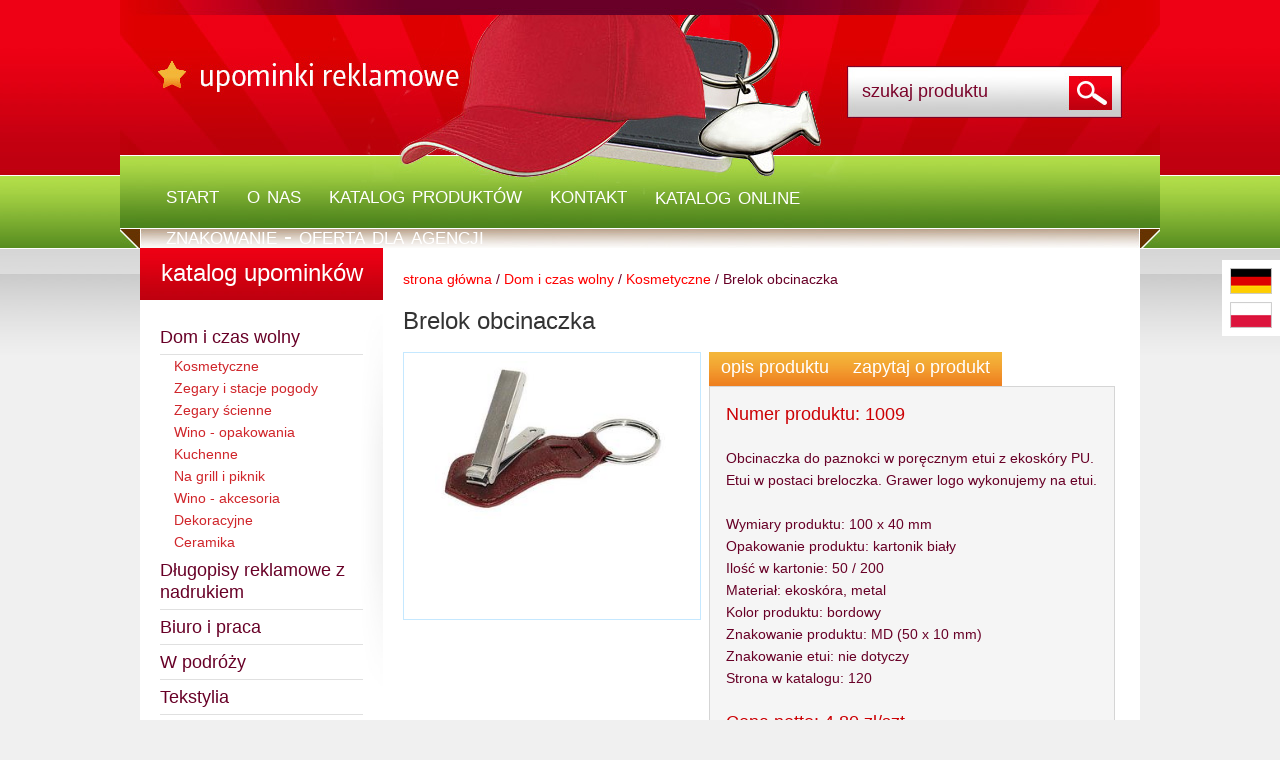

--- FILE ---
content_type: text/html; charset=utf-8
request_url: http://www.upominki.org.pl/pl/brelok_obcinaczka/prod,2
body_size: 5200
content:
<!DOCTYPE html PUBLIC "-//W3C//DTD XHTML 1.0 Transitional//EN" "http://www.w3.org/TR/xhtml1/DTD/xhtml1-transitional.dtd">
<html xmlns="http://www.w3.org/1999/xhtml">
<head>
<meta http-equiv="Content-Type" content="text/html; charset=utf-8" />
<meta name="google-site-verification" content="kD8doQ79eBiC6i3G---n9_Cvr6eDMzmw3Maml3vAtn4" />
<title>Brelok obcinaczka, numer 1009</title>
<meta name="description" content='Obcinaczka do paznokci w poręcznym etui z ekoskóry PU. Etui w postaci breloczka. Grawer logo wykonujemy na etui. Wymiary produktu: 100 x 40 mmOpakowanie produktu: kartonik białyIlość w kartonie:. Numer produktu: 1009' /><meta name="keywords" content='brelok,obcinaczka,upominki reklamowe,podarunek,prezent,upominek reklamowy,zegary,ceramika,teczki,artykuły piśmienne,galanteria skórzana,gadżety reklamowe,kalendarze,smycze z nadrukiem,kubki z nadrukiem,grawer,prezenty,podarki,gifty,długopisy z nadrukiem,breloki,teczki' />
<meta name="robots" content="index,follow,noodp,noydir" />
<base href="http://www.upominki.org.pl/" />
<meta name="Author" content="FAM PRINT" />
<meta name="audience" content="all" />
<meta name="language" content="pl" />
<meta name="distribution" content="GLOBAL" />
<meta name="revisit-after" content="5 days" />
<meta http-equiv="Content-Language" content="pl" />
<link href="fonty.css" rel="stylesheet" type="text/css" />
<link href="upominki.css" rel="stylesheet" type="text/css" />
<script language="javascript" src="jscripts/jquery-1.4.2.min.js" type="text/javascript"></script>
<script language="javascript" src="jscripts/jquery.gallery.js" type="text/javascript"></script>

<script src="jscripts/SpryValidationTextarea.js" type="text/javascript"></script>
<link href="css/SpryValidationTextarea.css" rel="stylesheet" type="text/css" />
<script src="jscripts/SpryValidationTextField.js" type="text/javascript"></script>
<script src="jscripts/SpryValidationConfirm.js" type="text/javascript"></script>
<link href="css/SpryValidationConfirm.css" rel="stylesheet" type="text/css" />
<link href="css/SpryValidationTextField.css" rel="stylesheet" type="text/css" />

<script type="text/javascript" src="jscripts/jquery.simplyscroll-1.0.4.min.js"></script>
<link rel="stylesheet" href="css/jquery.simplyscroll-1.0.4.css" media="all" type="text/css" />
<script language="javascript" src="jscripts/jquery.cycle.all.min.js" type="text/javascript"></script>
<script src="jscripts/slimbox2.js" type="text/javascript"></script>
<link rel="stylesheet" href="jscripts/lightbox/css/slimbox2.css" type="text/css" media="screen" />
<link rel="stylesheet" type="text/css" href="css/cookiecuttr.css" />
<script type="text/javascript" src="jscripts/jquery.cookie.js"></script>
<script type="text/javascript" src="jscripts/jquery.cookiecuttr.js"></script>
<meta name="google-site-verification" content="L4qBTx2gY5zQNZ3C73bqCxyNUsnd6rOYmwGFnz_jC2w" />
</head>
<body>


<script language="JavaScript" type="text/javascript">
$(document).ready(function() {

	//When page loads...
	$(".tab_content2").hide(); //Hide all content
	$("ul.tabs2 li:first").addClass("active").show(); //Activate first tab
	$(".tab_content2:first").show(); //Show first tab content

	//On Click Event
	$("ul.tabs2 li").click(function() {

		$("ul.tabs2 li").removeClass("active"); //Remove any "active" class
		$(this).addClass("active"); //Add "active" class to selected tab
		$(".tab_content2").hide(); //Hide all tab content

		var activeTab = $(this).find("a").attr("href"); //Find the href attribute value to identify the active tab + content
		$(activeTab).fadeIn(); //Fade in the active ID content
		return false;
	});

});
</script>

<div id="up-hatlo">
<div id="stronaContainer">

<div id="headerwrapper"><div id="headerContainer">

<div id="up-s01">

<div id="upha"><a href="http://www.upominki.org.pl/" id="logo" title="upominki"></a><div id="content_top"></div></div>

</div>

<div id="up-s02">
<form enctype="multipart/form-data" action="http://www.upominki.org.pl/searchSwitch.php?lang=pl" method="post">
<div id="up-search">

</div>
<div id="up-search02">

<input name="q" type="text" class="szukajform" onfocus="if (this.value=='szukaj produktu') { this.value=''; }" onblur="if (this.value=='') { this.value='szukaj produktu'; }" value="szukaj produktu" size="15" />

<input type="hidden" value="all" name="searchsubcat" />
</div>
<div id="up-search03"><input name="submit" type="image" id="submit" src="images/up-searchok.jpg" alt="OK" value="szukaj" /></div>
</form>
</div>
</div></div>

<div id="menu01a">
<ul>
<li><h2><a href="http://www.upominki.org.pl/">start</a></h2></li>

<li><h2><a href="http://www.upominki.org.pl/pl/2,2-o_nas/">o nas</a></h2></li>

<li><h2><a href="http://www.upominki.org.pl/pl/dom_i_czas_wolny/kat,1,1,1">katalog produktów</a></h2></li><li><h2><a href="http://www.upominki.org.pl/pl/kontakt/">kontakt</a></h2></li><li><a href="http://bluecollection.pl/www/pl-katalog-online/Katalog-online.htm" target="_blank">katalog online</a></li>
<li><h2><a href="http://www.fam-print.pl/agencje/" target="_blank">znakowanie - oferta dla agencji</a></h2></li>
</ul>
</div>


<div id="strona">

<div id="up-lewa">
<div id="up-menu02nag">katalog upominków</div>
<div id="menu02">


<ul>

<li class="zag01"><h3><a href="http://www.upominki.org.pl/pl/dom_i_czas_wolny/kat,1,1,1" class="zag01">Dom i czas wolny</a></h3></li>
<li class="zag02"><h4><a href="http://www.upominki.org.pl/pl/kosmetyczne/kat,42,2,1" class="zag02">Kosmetyczne</a></h4></li>
<li class="zag02"><h4><a href="http://www.upominki.org.pl/pl/zegary_i_stacje_pogody/kat,45,2,1" class="zag02">Zegary i stacje pogody</a></h4></li>
<li class="zag02"><h4><a href="http://www.upominki.org.pl/pl/zegary_scienne/kat,46,2,1" class="zag02">Zegary ścienne</a></h4></li>
<li class="zag02"><h4><a href="http://www.upominki.org.pl/pl/wino_-_opakowania/kat,47,2,1" class="zag02">Wino - opakowania</a></h4></li>
<li class="zag02"><h4><a href="http://www.upominki.org.pl/pl/kuchenne/kat,48,2,1" class="zag02">Kuchenne</a></h4></li>
<li class="zag02"><h4><a href="http://www.upominki.org.pl/pl/na_grill_i_piknik/kat,49,2,1" class="zag02">Na grill i piknik</a></h4></li>
<li class="zag02"><h4><a href="http://www.upominki.org.pl/pl/wino_-_akcesoria/kat,50,2,1" class="zag02">Wino - akcesoria</a></h4></li>
<li class="zag02"><h4><a href="http://www.upominki.org.pl/pl/dekoracyjne/kat,52,2,1" class="zag02">Dekoracyjne</a></h4></li>
<li class="zag02"><h4><a href="http://www.upominki.org.pl/pl/ceramika/kat,54,2,1" class="zag02">Ceramika</a></h4></li>
<li class="zag01"><h3><a href="http://www.upominki.org.pl/pl/dlugopisy_reklamowe_z_nadrukiem/kat,2,1,1" class="zag01">Długopisy reklamowe z nadrukiem</a></h3></li>
<li class="zag01"><h3><a href="http://www.upominki.org.pl/pl/biuro_i_praca/kat,3,1,1" class="zag01">Biuro i praca</a></h3></li>
<li class="zag01"><h3><a href="http://www.upominki.org.pl/pl/w_podrozy/kat,4,1,1" class="zag01">W podróży</a></h3></li>
<li class="zag01"><h3><a href="http://www.upominki.org.pl/pl/tekstylia/kat,5,1,1" class="zag01">Tekstylia</a></h3></li>
<li class="zag01"><h3><a href="http://www.upominki.org.pl/pl/narzedzia_i_latarki/kat,6,1,1" class="zag01">Narzędzia i latarki</a></h3></li>
<li class="zag01"><h3><a href="http://www.upominki.org.pl/pl/sport_i_zabawa/kat,7,1,1" class="zag01">Sport i zabawa</a></h3></li>
<li class="zag01"><h3><a href="http://www.upominki.org.pl/pl/kolekcja_premium/kat,8,1,1" class="zag01">Kolekcja Premium</a></h3></li>
<li class="zag01"><h3><a href="http://www.upominki.org.pl/pl/pamieci_usb/kat,10,1,1" class="zag01">Pamięci USB</a></h3></li>

</ul>

</div>

</div>




<div id="up-prawa">
<div id="up-tresc">

 	<a href="./">strona główna</a> / 
 	    	<a href="pl/dom_i_czas_wolny/kat,1,1,1">Dom i czas wolny</a> / 
 	    	<a href="pl/kosmetyczne/kat,42,2,1">Kosmetyczne</a> / 
 	 	
 	Brelok obcinaczka

<h2>Brelok obcinaczka</h2>


<table border="0" cellpadding="0" cellspacing="0">
<tr>

<td valign="top" style="padding-right: 8px; padding-bottom: 8px;">		<div id="gallery-wrapper">
		<div id="gallery-image" style="height: 250px; width: 280px;">
					<a href="userdata/upload/1009.jpg" rel="lightbox[Brelok obcinaczka]" title="Brelok obcinaczka" class="fotolink"><img src="userdata/upload/gl_1009.jpg" title="Brelok obcinaczka" alt="Brelok obcinaczka" border="0" width="234" /></a></div>
				
		<div class="gallery-more">
				</div>
		
				
									
		</div>
		</td>

<td valign="top" width="380">



<div id="up-opisprodukt02">
<ul class="tabs2">
    <li><a href="#tab3">opis produktu</a></li>
    <li><a href="#tab4">zapytaj o produkt</a></li>
</ul>

<div class="tab_container2">
<div id="tab3" class="tab_content2">
<div class="numerprod">Numer produktu: 1009</div><br />

Obcinaczka do paznokci w poręcznym etui z ekoskóry PU. Etui w postaci breloczka. Grawer logo wykonujemy na etui. <br /><br />Wymiary produktu: 100 x 40 mm<br />Opakowanie produktu: kartonik biały<br />Ilość w kartonie: 50 / 200<br />Materiał: ekoskóra, metal<br />Kolor produktu: bordowy<br />Znakowanie produktu: MD (50 x 10 mm)<br />Znakowanie etui: nie dotyczy<br />Strona w katalogu: 120<br /><br />

<div class="numerprod">Cena netto: 4.80 zł/szt.</div>

</div>

<div id="tab4" class="tab_content2">
<form method="post" action="pl/zapytanie-o-produkt">
<input name="produkt" type="hidden" value="Brelok obcinaczka" /><input name="skad" type="hidden" value="Katalog produktow / Brelok obcinaczka numer 1009" />
<table width="100%" border="0" cellspacing="4" cellpadding="0">
  <tr>
    <td colspan="2">Imię i nazwisko</td>
  </tr>
  <tr>
    <td colspan="2"><span id="sprytextfield6">
      <input name="nazwa" type="text" class="up-formprodukt" id="nazwa" size="55" />
      </span></td>
  </tr>
  <tr>
    <td>E-mail</td>
    <td>Telefon</td>
  </tr>
  <tr>
    <td><span id="sprytextfield7">
    <input name="email" type="text" class="up-formprodukt" id="email" size="20" />
    </span></td>
    <td><span id="sprytextfield8">
      <input name="telefon" type="text" class="up-formprodukt" id="telefon" size="20" />
      </span></td>
  </tr>
          <tr>
    <td colspan="2">Treść wiadomości</td>
  </tr>
  <tr>
    <td colspan="2"><span id="sprytextarea9">
      <textarea name="tresc" cols="55" rows="3" class="up-formprodukt" id="tresc"></textarea>
      </span></td>
  </tr>
  <tr>
    <td colspan="2">Podaj wynik zadania</td>
  </tr>
  <tr>
    <td colspan="2"><table border="0" cellpadding="4">
      <tr>
        <td><img src="images/up-zadanie02.png" alt="zadanie" width="60" height="30" /></td>
        <td><span id="sprytextfield4">
          <input name="zadanie" type="text" class="up-formprodukt" id="zadanie" size="20" />
        </span></td>
</tr>
      <tr> </tr>
    </table></td>
  </tr>
  <tr>
    <td colspan="2"><input type="submit" value="wyślij" class="up-formprodukt" /></td>
  </tr>
</table>
</form>

<script type="text/javascript">
<!--
var sprytextfield1 = new Spry.Widget.ValidationTextField("sprytextfield6", "none", {validateOn:["blur", "change"]});
var sprytextfield2 = new Spry.Widget.ValidationTextField("sprytextfield7", "email", {validateOn:["blur", "change"]});
var sprytextfield3 = new Spry.Widget.ValidationTextField("sprytextfield8", "none", {validateOn:["blur", "change"]});
var sprytextarea1 = new Spry.Widget.ValidationTextarea("sprytextarea9", {validateOn:["blur", "change"]});
var sprytextfield4 = new Spry.Widget.ValidationTextField("sprytextfield4", "integer", {validateOn:["blur", "change"], minChars:2, maxChars:2});
//-->
</script>

</div>
</div>
</div>


</td></tr>
</table>


<br />
<div id="up-losoweprod">Losowe produkty z tej samej kategorii:</div>


<div class="up-prodkatalog">
<div class="up-prodpolecimg">
<h5><a href="pl/zestaw_do_makijazu/prod,5" title="Zestaw do makijażu">Zestaw do makijażu</a></h5>
<div class="clipwrapper"><a href="pl/zestaw_do_makijazu/prod,5" title="Zestaw do makijażu" class="fotolink"><img src="userdata/upload/gl_1019.jpg" border="0" width="180" class="clip pos-1" /></a></div>
</div>
<a href="pl/zestaw_do_makijazu/prod,5" class="up-prodpolecbtn">zobacz</a>
</div>


<div class="up-prodkatalog">
<div class="up-prodpolecimg">
<h5><a href="pl/kosmetyczka_skorzana_czerwona/prod,415" title="Kosmetyczka skórzana czerwona">Kosmetyczka skórzana czerwona</a></h5>
<div class="clipwrapper"><a href="pl/kosmetyczka_skorzana_czerwona/prod,415" title="Kosmetyczka skórzana czerwona" class="fotolink"><img src="userdata/upload/gl_07129-04.jpg" border="0" width="180" class="clip pos-1" /></a></div>
</div>
<a href="pl/kosmetyczka_skorzana_czerwona/prod,415" class="up-prodpolecbtn">zobacz</a>
</div>


<div class="up-prodkatalog">
<div class="up-prodpolecimg">
<h5><a href="pl/kosmetyczka_czarna/prod,874" title="Kosmetyczka czarna">Kosmetyczka czarna</a></h5>
<div class="clipwrapper"><a href="pl/kosmetyczka_czarna/prod,874" title="Kosmetyczka czarna" class="fotolink"><img src="userdata/upload/gl_20203-02.jpg" border="0" width="180" class="clip pos-1" /></a></div>
</div>
<a href="pl/kosmetyczka_czarna/prod,874" class="up-prodpolecbtn">zobacz</a>
</div>



        
  <div id="stronicowanie"><a href="./" title="strona główna">strona główna</a> | <a href="javascript:history.back()" title="powrót">powrót</a></div>
  </div>
</div>

<div id="up-kataloggl"><h4 class="katglnag">katalog produktów</h4></div>
<div id="up-bannerydol">




<script type="text/javascript"> 
(function($) {
	$(function() {
		$("#scroller").simplyScroll({
			className: 'custom',
			autoMode: 'loop',
			pauseOnHover: true,
			frameRate: 20,
			speed: 2
		});
	});
})(jQuery);
</script>


<div id="scroller">


<div class="section">
	
    <div class="feature-headline">
    <a href="http://gifty.info.pl/" target="_blank"><img src="userdata/banners/130614121323_harvest.jpg" alt="odzież reklamowa2" width="250" height="83" border="0" /></a>
	</div>

</div>


<div class="section">
	
    <div class="feature-headline">
    <a href="http://www.fam-print.dlugopisyreklamowe.com.pl/" target="_blank"><img src="userdata/banners/130614122516_galaxy.jpg" alt="długopis" width="250" height="75" border="0" /></a>
	</div>

</div>


<div class="section">
	
    <div class="feature-headline">
    <a href="http://www.odziezpromocyjna.biz.pl/" target="_blank"><img src="userdata/banners/130723104258_printer.jpg" alt="printer" width="250" height="79" border="0" /></a>
	</div>

</div>


<div class="section">
	
    <div class="feature-headline">
    <a href="http://fam_print298.newellb2b.com/product.php?mar=1" target="_blank"><img src="userdata/banners/130723104433_parker.jpg" alt="parker" width="250" height="71" border="0" /></a>
	</div>

</div>


<div class="section">
	
    <div class="feature-headline">
    <a href="http://www.sheaffer.com.pl/" target="_blank"><img src="userdata/banners/130723104750_sheaffer.jpg" alt="shafer" width="250" height="75" border="0" /></a>
	</div>

</div>


<div class="section">
	
    <div class="feature-headline">
    <a href="http://fam_print298.newellb2b.com/product.php?mar=2" target="_blank"><img src="userdata/banners/130723104530_waterman.jpg" alt="waterman" width="250" height="71" border="0" /></a>
	</div>

</div>

</div>



</div>

</div>

</div>
</div>
<div id="up-fcont">
    <div id="up-fwrap">
      <div id="up-f01">
        <div id="menu03">
          
          <ul>
<li><a href="http://www.upominki.org.pl/">start</a></li>

<li><a href="http://www.upominki.org.pl/pl/2,2-o_nas/">o nas</a></li>

<li><a href="http://www.upominki.org.pl/pl/dom_i_czas_wolny/kat,1,1,1">katalog produktów</a></li><li><a href="http://www.upominki.org.pl/pl/kontakt/">kontakt</a></li></ul>          
          
        </div>
        <div id="up-szybkikon">        
                        <div itemscope itemtype="http://schema.org/LocalBusiness">
<h2><span itemprop="name">Fam Print</span></h2>
<span itemprop="telephone">519 129 766</span>
<span itemprop="email">sklep@upominki.org.pl</span>
<div itemprop="address" itemscope itemtype="http://schema.org/PostalAddress">
<span itemprop="streetAddress">Morasko 28G</span>
<span itemprop="postalCode">61-680</span>
<span itemprop="addressLocality">Poznań</span>
<span itemprop="addressRegion">woj. wielkopolskie</span>
</div>
<span itemprop="vatID">9721163518</span>
</div>
        
        </div>
        
        <div id="up-podpis">Realizacja - firma Wena.Net</div>
      </div>
              
    </div>
  </div>

<script type="text/javascript">

  var _gaq = _gaq || [];
  _gaq.push(['_setAccount', 'UA-45967039-1']);
  _gaq.push(['_trackPageview']);

  (function() {
    var ga = document.createElement('script'); ga.type = 'text/javascript'; ga.async = true;
    ga.src = ('https:' == document.location.protocol ? 'https://ssl' : 'http://www') + '.google-analytics.com/ga.js';
    var s = document.getElementsByTagName('script')[0]; s.parentNode.insertBefore(ga, s);
  })();

</script>

<script type="text/javascript">
$(document).ready(function () {
	// activate cookie cutter
    $.cookieCuttr({
	cookieAnalytics: false,
	cookieAcceptButtonText: "ROZUMIEM",
	cookieNotificationLocationBottom: true,
	cookieMessage: 'Nasza strona internetowa stosuje pliki cookies w celu prawidłowego działania serwisu oraz do zbierania anonimowych statystyk, które pomagają nam w poprawianiu funkcjonalności i zawartości witryny. Korzystając ze strony wyrażasz zgodę na używanie "ciasteczek", zgodnie z aktualnymi ustawieniami przeglądarki. Pamiętaj, że zawsze możesz zmienić te ustawienia.'
    });
});      
</script>

<noscript><div class="cc-cookies">Nasza strona internetowa stosuje pliki cookies w celu prawidłowego działania serwisu oraz do zbierania anonimowych statystyk, które pomagają nam w poprawianiu funkcjonalności i zawartości witryny. Korzystając ze strony wyrażasz zgodę na używanie "ciasteczek", zgodnie z aktualnymi ustawieniami przeglądarki. Pamiętaj, że zawsze możesz zmienić te ustawienia. <strong>Włącz obsługę Javascript w swojej przeglądarce aby wyłączyć ten komunikat na stałe</strong></div></noscript>
<div id="up-de"><a href="./de/home" target="_self"><img src="images/up-de.png" width="42" height="26" alt="" /></a></div>
<div id="up-pl"><a href="http://www.upominki.org.pl" target="_self"><img src="images/up-pl.png" width="42" height="26" alt="" /></a>
</body>
</html>

--- FILE ---
content_type: text/css
request_url: http://www.upominki.org.pl/fonty.css
body_size: 551
content:
/*
 * Web Fonts from fontspring.com
 *
 * All OpenType features and all extended glyphs have been removed.
 * Fully installable fonts can be purchased at http://www.fontspring.com
 *
 * The fonts included in this stylesheet are subject to the End User License you purchased
 * from Fontspring. The fonts are protected under domestic and international trademark and 
 * copyright law. You are prohibited from modifying, reverse engineering, duplicating, or
 * distributing this font software.
 *
 * (c) 2010-2012 Fontspring
 *
 *
 *
 *
 * The fonts included are copyrighted by the vendor listed below.
 *
 * Vendor:      Latinotype
 * License URL: http://www.fontspring.com/fflicense/latinotype
 *
 *
 */

@font-face {
    font-family: 'lolita_mediummedium';
    src: url('fonty/Lolita-Medium-webfont.eot');
    src: url('fonty/Lolita-Medium-webfont.eot?#iefix') format('embedded-opentype'),
         url('fonty/Lolita-Medium-webfont.woff') format('woff'),
         url('fonty/Lolita-Medium-webfont.ttf') format('truetype'),
         url('fonty/Lolita-Medium-webfont.svg#lolita_mediummedium') format('svg');
    font-weight: normal;
    font-style: normal;

}



--- FILE ---
content_type: text/css
request_url: http://www.upominki.org.pl/upominki.css
body_size: 4253
content:
html,body {
	margin-left: 0px;
	margin-top: 0px;
	margin-right: 0px;
	margin-bottom: 0px;
	background-color: #5a4f4c;
	font-family: Tahoma, Geneva, sans-serif;
	font-size: 14px;
	font-style: normal;
	font-weight: normal;
	color: #680027;
	text-decoration: none;
	line-height: 22px;
	height: 100%;
	background: url(images/up-tlo01.jpg) top repeat-x #f0f0f0;
}
a:link, a:active, a:visited {
	font-family: Tahoma, Geneva, sans-serif;
	font-size: 14px;
	font-style: normal;
	font-weight: normal;
	color: #F00;
	text-decoration: none;
	border-bottom: none;
	padding-bottom: 2px;
}
a:hover {
	font-family: Tahoma, Geneva, sans-serif;
	font-size: 14px;
	font-style: normal;
	font-weight: normal;
	color: #333;
	text-decoration: none;
	border-bottom:none;
	padding-bottom: 2px;
}
#stronicowanie {
	background: none;
	padding: 8px;
}
.powrotmenu {
	background: none;
	padding: 8px;
	border-top:solid 1px #f5f5f5;
}
.komunikat {
	background-color: #F99;
	padding: 8px;
	border:dashed 1px;
	border-color: #FF0000;
	color:#F00;
	font-weight:bold;
}
.komunikatOK {
	background-color: #ccffcc;
	padding: 8px;
	color:#093;
	font-weight:bold;
	border:dashed 1px #093;
}
.rabat {
	background-color:#ccffcc;
	padding: 8px;
	color:#093;
	font-weight:normal;
	font-size: 14px;
	border:dashed 1px #093;
}
.komunikatOK02 {
	background: #FFF;
	padding: 8px;
	font-weight:bold;
	border:solid 1px #CCC;
}
.komunikatOK02 ul {
list-style-type: none;
padding: 0;
margin: 5px 0px 15px 10px;
}
.komunikatOK02 li {
background-repeat: no-repeat;
background-position: 0 .5em;
padding-left: 20px;
line-height: 20px;
}
.komunikatOK02 h2 {
	font-family: Verdana, Geneva, sans-serif;
	font-size: 13px;
	font-style: normal;
	font-weight: bold;
	font-variant:small-caps;
	color: #82736e;
	text-decoration: none;
}
.komunikat2 {
	padding: 8px;
}
a.fotolink:link, a.fotolink:active, a.fotolink:visited {
	font-family: Verdana, Arial, Helvetica, sans-serif;
	font-size: 11px;
	font-style: normal;
	font-weight: normal;
	color: #ffffff;
	text-decoration: none;
	border:none;
	border-bottom: none;
	padding-bottom: 0px;
}
a.fotolink:hover {
	font-family: Verdana, Arial, Helvetica, sans-serif;
	font-size: 11px;
	font-style: normal;
	font-weight: normal;
	color: #ffffff;
	text-decoration: none;
	border: none;
	border-bottom: none;
	padding-bottom: 0px;
}
.galeriafoto {background: #ffffff; border: 1px solid #c5e8ff;}
.galeriatlo {background: #eae9ea top repeat-x; border: 1px solid #dddddd;}
#stronaContainer {margin: 0 auto;width: 1040px; text-align: center; position:relative;}
#up-hatlo {margin: 0 auto;width: 100%; text-align: center; position:relative; float:left; min-height: 248px; background:url(images/up-tlobn.jpg) top repeat-x;}
#headerwrapper {width: 100%; min-width: 1040px;}
/*#headerContainer {width: 980px; height: 176px; background: url(images/ha01.jpg) top no-repeat;}*/
#headerContainer {width: 1040px; height: 156px; background: url(images/up-ha01.jpg) top no-repeat;}
#logo {
		position:absolute;display:block;
		width:260px; height:120px;
		top:0px; left:0px;
}
#upha { position: relative; float:left;}
/*#upha h1 a span { display: none;}*/
#upha a:link, #upha a:active, #upha a:visited {
	font-family: Verdana, Arial, Helvetica, sans-serif;
	font-size: 11px;
	font-style: normal;
	font-weight: normal;
	color: #ffffff;
	text-decoration: none;
	border:none;
	border-bottom: none;
	padding-bottom: 0px;
}
#upha a:hover {
	font-family: Verdana, Arial, Helvetica, sans-serif;
	font-size: 11px;
	font-style: normal;
	font-weight: normal;
	color: #ffffff;
	text-decoration: none;
	border: none;
	border-bottom: none;
	padding-bottom: 0px;
}
#content_top {
		width:100%; height:66px;
		position:absolute; bottom:0px;
		/*background:url(/img/mainpic_bottom.gif) no-repeat;*/
		/*text-indent:-9000px;*/
		display:none;
}
#up-s01 { position:relative; float:left; width: 437px; height: 156px;}
#up-s02 { position:relative; float:left; height: 156px; width: 603px;}
#up-search { padding-left: 30px; padding-top: 80px; position:relative; float:left; width: 243px; text-align:left;}
#up-search02 {padding-left: 30px; padding-top: 80px; position:relative; float:left; width: 180px; text-align:left;}
#up-search03 {padding-top: 76px; position:relative; float:left; width: 100px; height: 34px; padding-left: 0px;}
.szukajform {border:none; background: none; text-decoration: none; font-family:lolita_mediummedium, Tahoma, Geneva, sans-serif; color: #7a032a; font-size: 18px; font-style: normal; font-weight: normal;}
#szukajbtn {float:left; position:relative; padding-top: 0px; width: 145px;}
.szukajform02 {border:none; background: none; text-decoration: none; padding: 0px; font-family:lolita_mediummedium, Tahoma, Geneva, sans-serif; color: #7a032a; font-size: 14px; font-style: normal; font-weight: normal;}
#szukajbox {width: 552px; height: 47px; top no-repeat; float:left; position:relative;text-align:left; padding-top: 12px;}
#menu01a {width: 1040px; height: 92px; background: none; text-align:center; position:relative; background:url(images/up-menu01.jpg) top no-repeat;}
#menu01a h2 {margin: 0px; padding: 0px;}
#menu01a ul {list-style: none; margin:0px; padding:0px; margin-left:40px; padding-top: 10px;}
#menu01a li {
	font-family: lolita_mediummedium, Tahoma, Geneva, sans-serif;
	list-style: none; 
	color:#fff; 
	float: left; 
	font-size: 26px;
	font-variant: small-caps;
	margin-top: 18px;
	padding-top: 0px;
	margin-right: 16px;
}
#menu01a a:link, #menu01a a:active, #menu01a a:visited {
	font-family: lolita_mediummedium, Tahoma, Geneva, sans-serif;
	font-size: 24px;
	font-variant: small-caps;
	font-style: normal;
	font-weight: normal;
	color: #fff;
	text-decoration: none;
	border-bottom: none;
	padding: 6px;
}
#menu01a a:hover {
	font-family: lolita_mediummedium, Tahoma, Geneva, sans-serif;
	font-size: 24px;
	font-variant: small-caps;
	font-style: normal;
	font-weight: normal;
	color: #fff;
	text-decoration: none;
	border-bottom: none;
	background: url(images/up-menubtntlo.jpg) top repeat-x #c20010;
	padding: 6px;
}
#menu01a a:link.select, #menu01a a:active.select, #menu01a a:visited.select {
	font-family: lolita_mediummedium, Tahoma, Geneva, sans-serif;
	font-size: 24px;
	font-variant: small-caps;
	font-style: normal;
	font-weight: normal;
	color: #fff;
	text-decoration: none;
	border-bottom: none;
	background: url(images/up-menubtntlo.jpg) top repeat-x #c20010;
	padding: 6px;
}
#menu01a a:hover.select {
	font-family: lolita_mediummedium, Tahoma, Geneva, sans-serif;
	font-size: 24px;
	font-variant: small-caps;
	font-style: normal;
	font-weight: normal;
	color: #fff;
	text-decoration: none;
	border-bottom: none;
	background: url(images/up-menubtntlo.jpg) top repeat-x #c20010;
	padding: 6px;
}
#menu01a a:link.znakowanie, #menu01a a:active.znakowanie, #menu01a a:visited.znakowanie {
	font-family: lolita_mediummedium, Tahoma, Geneva, sans-serif;
	font-size: 22px;
	font-variant: small-caps;
	font-style: normal;
	font-weight: normal;
	color: #fff;
	text-decoration: none;
	border-bottom: none;
	background: url(images/up-menubtntlo.jpg) top repeat-x #c20010;
	padding: 6px;
	border: 1px dashed #fff;
}
#menu01a a:hover.znakowanie {
	font-family: lolita_mediummedium, Tahoma, Geneva, sans-serif;
	font-size: 22px;
	font-variant: small-caps;
	font-style: normal;
	font-weight: normal;
	color: #fff;
	text-decoration: none;
	border-bottom: none;
	background: url(images/up-menubtntlo.jpg) top repeat-x #c20010;
	padding: 6px;
	border: 1px dashed #fff;
}
#menu01b {width: 1000px; height: 46px; text-align:center; position:relative; background: url(images/up-menu02btntlo.jpg) top repeat-x #5c5d5e; margin-left: 20px; margin-right: 20px; margin-bottom: 8px;}
#menu01a h3 {margin: 0px; padding: 0px;}
#menu01b ul {list-style: none; margin:0px; padding:0px; margin-left:12px; padding-top: 2px;}
#menu01b li {
	font-family: lolita_mediummedium, Tahoma, Geneva, sans-serif;
	list-style: none; color:#fff; float: left; font-size: 18px;
	font-variant: normal;
	margin-top: 10px;
	padding-top: 0px;
	padding-right: 10px;
	padding-left: 10px;
}
#menu01b a:link, #menu01b a:active, #menu01b a:visited {
	font-family: lolita_mediummedium, Tahoma, Geneva, sans-serif;
	font-size: 18px;
	font-variant: normal;
	font-style: normal;
	font-weight: normal;
	color: #fff;
	text-decoration: none;
	border-bottom: none;
	padding: 6px;
}
#menu01b a:hover {
	font-family: lolita_mediummedium, Tahoma, Geneva, sans-serif;
	font-size: 18px;
	font-variant: normal;
	font-style: normal;
	font-weight: normal;
	color: #fff;
	text-decoration: none;
	border-bottom: none;
	background: #333;
	padding: 6px;
}
#menu01b a:link.select, #menu01b a:active.select, #menu01b a:visited.select {
	font-family: lolita_mediummedium, Tahoma, Geneva, sans-serif;
	font-size: 18px;
	font-variant: normal;
	font-style: normal;
	font-weight: normal;
	color: #fff;
	text-decoration: none;
	border-bottom: none;
	background: #333;
	padding: 6px;
}
#menu01b a:hover.select {
	font-family: lolita_mediummedium, Tahoma, Geneva, sans-serif;
	font-size: 18px;
	font-variant: normal;
	font-style: normal;
	font-weight: normal;
	color: #fff;
	text-decoration: none;
	border-bottom: none;
	background: #333;
	padding: 6px;
}
#up-szybkikon {position:relative; float:left; margin-left: 40px; width: 371px; margin-top: 40px;}
#up-szybkikon p {padding: 0px; margin: 0px;}
#up-podpis {position:relative; float:left; width: 960px; height: 20px; padding: 20px; padding-top: 40px;}
#menu03 {width: 588px; text-align: left; position:relative; float:left; height: 60px; padding-top: 0px; border-right: 1px solid #ffffff; margin-top: 40px;}
#menu03 ul {list-style: none; margin:0px; padding:0px; margin-left:12px; padding-top: 2px;}
#menu03 li {
	font-family: lolita_mediummedium, Tahoma, Geneva, sans-serif;
	list-style: none; color:#fff; float: left; font-size: 18px;
	font-variant: normal;
	margin-top: 10px;
	padding-top: 0px;
	padding-right: 10px;
	padding-left: 10px;
}
#menu03 a:link, #menu03 a:active, #menu03 a:visited {
	font-family: lolita_mediummedium, Tahoma, Geneva, sans-serif;
	font-size: 20px;
	font-variant: small-caps;
	font-style: normal;
	font-weight: normal;
	color: #fff;
	text-decoration: none;
	border-bottom: none;
	padding: 6px;
}
#menu03 a:hover {
	font-family: lolita_mediummedium, Tahoma, Geneva, sans-serif;
	font-size: 20px;
	font-variant: small-caps;
	font-style: normal;
	font-weight: normal;
	color: #fff;
	text-decoration: none;
	border-bottom: none;
	background: #333;
	padding: 6px;
}
#menu03 a:link.select, #menu03 a:active.select, #menu03 a:visited.select {
	font-family: lolita_mediummedium, Tahoma, Geneva, sans-serif;
	font-size: 20px;
	font-variant: small-caps;
	font-style: normal;
	font-weight: normal;
	color: #fff;
	text-decoration: none;
	border-bottom: none;
	background: #333;
	padding: 6px;
}
#menu03 a:hover.select {
	font-family: lolita_mediummedium, Tahoma, Geneva, sans-serif;
	font-size: 20px;
	font-variant: small-caps;
	font-style: normal;
	font-weight: normal;
	color: #fff;
	text-decoration: none;
	border-bottom: none;
	background: #333;
	padding: 6px;
}
#up-bannergl {position:relative; float:left; background: #fff; width: 642px; margin-right: 20px; height: 304px; border: 1px solid #c5e8ff; margin-left: 20px;}
#up-newsgl {position:relative; float:left; width: 296px; height: 306px; margin-right: 20px;}
#up-newsgl02 {position:relative; float:left; width: 296px; height: 52px;}
#up-newsgl02 .newsgl {color: #680027; font-family: lolita_mediummedium, Tahoma, Geneva, sans-serif; font-size: 34px; font-variant: small-caps; background:url(images/up-newsgwiazdka.jpg) top no-repeat; height: 36px; background-position:left; padding-left: 30px; padding-top: 16px;}
#up-newsgl03 {position:relative; float:left; width: 294px; height: 252px; border: 1px solid #d6d6d6; background:url(images/up-newsgltlo.jpg) top repeat-x #e6e6e7; font-family:Tahoma, Geneva, sans-serif; font-size: 14px; color: #680027;}
.cyclenews { width: 288px; height: 250px;}
#up-newsgl03 p {padding: 20px; padding-top: 0px; padding-bottom: 0px;}
#up-newsgl03 h4 {padding: 20px; color: #cc0004; font-family: lolita_mediummedium, Tahoma, Geneva, sans-serif; font-size: 24px; padding-bottom: 0px;}
#up-newsgl03 a:link.newsgl02, #up-newsgl03 a:active.newsgl02, #up-newsgl03 a:visited.newsgl02 {color: #cc0004; font-family: lolita_mediummedium, Tahoma, Geneva, sans-serif; font-size: 24px;}
#up-newsgl03 a:hover.newsgl02 {color: #333; font-family: lolita_mediummedium, Tahoma, Geneva, sans-serif; font-size: 24px;}
.up-btnczytaj01 { background:url(images/up-czytajdalejbtn01.jpg) top no-repeat; width: 132px; height: 32px; margin-left: 20px; text-align:center; padding-top: 8px; color:#FFF; position:relative; float:left;}
a:link.up-btnczytaj01, a:active.up-btnczytaj01, a:visited.up-btnczytaj01 {
	font-family: lolita_mediummedium, Tahoma, Geneva, sans-serif;
	font-size: 18px;
	font-variant: small-caps;
	font-style: normal;
	font-weight: normal;
	color: #fff;
	text-decoration: none;
	border-bottom: none;
	background:url(images/up-czytajdalejbtn01.jpg) top no-repeat;
}
a:hover.up-btnczytaj01 {
	font-family: lolita_mediummedium, Tahoma, Geneva, sans-serif;
	font-size: 18px;
	font-variant: small-caps;
	font-style: normal;
	font-weight: normal;
	color: #fff;
	text-decoration: none;
	border-bottom: none;
	background:url(images/up-czytajdalejbtn02.jpg) top no-repeat;
}
#up-noweprodukty {position:relative; float:left; width: 1000px; height: 45px;}
#up-noweprodukty .polecamynag {color:#680027; font-family: lolita_mediummedium, Tahoma, Geneva, sans-serif; font-size: 24px; font-variant: small-caps; background:url(images/up-newsgwiazdka02.jpg) top no-repeat; height: 45px; background-position:left 20px top 0px; padding-left: 56px; padding-top: 12px; border: none;}
#up-polecaneprod {position:relative; float:left; background:url(images/up-newsgltlo.jpg) top repeat-x #e5e5e5; min-height: 252px; width: 960px; padding-left: 20px; padding-right: 20px;}
.up-prodpolec { position:relative; float:left; margin-right: 20px; width: 220px; height: 223px; margin-bottom: 20px;}
.up-prodkatalog { position:relative; float:left; margin-right: 14px; width: 220px; height: 223px; margin-bottom: 20px;}
.up-prodpolecimg {position:relative; float:left; width: 194px; height: 154px; border: solid 1px #c5e8ff; background:#FFF; padding: 12px; margin-top: 7px; padding-top: 8px;}
.clipwrapper {position: relative; width: 202px; height: 106px;}
.clipwrapper img
 {
 opacity:1.0;
 filter:alpha(opacity=100); /* For IE8 and earlier */
 }
.clipwrapper img:hover
 {
 opacity:0.9;
 filter:alpha(opacity=90); /* For IE8 and earlier */
 }
.clip { position: absolute; top: 0; left: 0;}
.pos-1 { clip:rect(0 202px 106px 0);}
.fot_bg {position: absolute; display:block; top: 0; right: -7px;}
.fot_bg a {}
#up-losoweprod {font-family: lolita_mediummedium, Tahoma, Geneva, sans-serif; font-size: 18px; color: #333; margin-bottom: 12px;}
.up-prodpolecimg h5 {color: #bc0009; font-family: lolita_mediummedium, Tahoma, Geneva, sans-serif; font-size: 18px; padding: 0px; margin: 0px; min-height: 40px;}
.up-prodpolecimg a:link, .up-prodpolecimg a:active, .up-prodpolecimg a:visited {color: #bc0009; font-family: lolita_mediummedium, Tahoma, Geneva, sans-serif; font-size: 16px;}
.up-prodpolecimg a:hover {color: #333; font-family: lolita_mediummedium, Tahoma, Geneva, sans-serif; font-size: 16px;}
.up-prodpolecbtn { position:relative; float:left; height: 33px; width: 125px; text-align:center; color:#FFF; font-family: lolita_mediummedium, Tahoma, Geneva, sans-serif; font-size: 24px; font-variant: small-caps;padding-top: 10px;}
a:link.up-prodpolecbtn, a:active.up-prodpolecbtn, a:visited.up-prodpolecbtn {
	font-family: lolita_mediummedium, Tahoma, Geneva, sans-serif;
	font-size: 24px;
	font-variant: small-caps;
	font-style: normal;
	font-weight: normal;
	color: #fff;
	text-decoration: none;
	border-bottom: none;
	background:url(images/up-polecbtn.jpg) top no-repeat;
}
a:hover.up-prodpolecbtn {
	font-family: lolita_mediummedium, Tahoma, Geneva, sans-serif;
	font-size: 24px;
	font-variant: small-caps;
	font-style: normal;
	font-weight: normal;
	color: #fff;
	text-decoration: none;
	border-bottom: none;
	background:url(images/up-polecbtn02.jpg) top no-repeat;
}
#up-kataloggl {position:relative; float:left; width: 1000px; height: 48x; background:url(images/up-logotypytlo.jpg) top no-repeat;}
#up-kataloggl .katglnag {color:#680027; font-family: lolita_mediummedium, Tahoma, Geneva, sans-serif; font-size: 24px; font-variant: small-caps; background:url(images/up-newsgwiazdka02.jpg) top no-repeat; height: 45px; background-position:left 20px top 0px; padding-left: 56px; padding-top: 12px; border: none;}
#up-bannerydol {position:relative; float:left; width: 960px; height: 117px; background: #fff; padding-left: 20px; padding-right: 20px;}
#up-fcont {margin: 0 auto;width: 100%; text-align: center; position:relative; float:left; min-height: 180px; background:url(images/up-dolstronytlo.jpg) top repeat-x #858585;}
#up-fwrap {width: 100%; min-width: 1000px; text-align:center; position:relative;}
#up-f01 {margin:0 auto; width: 1000px; position:relative; text-align: left; color: #ffffff;}
#up-f01 a:link.w, #lwopr-f01 a:active.w, #lwopr-f01 a:visited.w, #lwopr-f01 a:hover.w { color:#999;}
#strona { margin: 0 auto; width: 1000px; text-align: left; float:left; background: url(images/up-tlostrona.jpg) top repeat-x #e7e7e7; margin-left: 20px; margin-right: 20px;}
#strona h2.naglowek02 {
	font-family: Tahoma, Geneva, sans-serif;
	font-size: 18px;
	font-style: normal;
	font-weight: normal;
	color: #2555c7;
	text-decoration: none;
	text-align:left;
	margin-left: 27px;
}
#strona h2.naglowek02b {
	font-family: Tahoma, Geneva, sans-serif;
	font-size: 18px;
	font-style: normal;
	font-weight: normal;
	color: #2555c7;
	text-decoration: none;
	text-align:left;
	margin-left: 27px;
	float:left;
	margin-right: 8px;
	padding-top: 20px;
}
#strona h2.naglowek02c {
	font-family: Tahoma, Geneva, sans-serif;
	font-size: 18px;
	font-style: normal;
	font-weight: normal;
	color: #2555c7;
	text-decoration: none;
	text-align:left;
	margin-left: 27px;
	padding-top: 20px;
}
#strona h3 {
	font-family: Tahoma, Geneva, sans-serif;
	font-size: 18px;
	font-style: normal;
	font-weight: normal;
	color: #333;
	text-decoration: none;
	text-align:left;
	margin-top: 0px;
}
#strona h4 {
	font-family: Tahoma, Geneva, sans-serif;
	font-size: 18px;
	font-style: normal;
	font-weight: normal;
	color: #333;
	text-decoration: none;
	text-align:left;
	margin-top: 0px;
	margin-bottom: 6px;
}
#strona a:link.h3, #strona a:active.h3, #strona a:visited.h3 {
	font-family: Tahoma, Geneva, sans-serif;
	font-size: 18px;
	font-style: normal;
	font-weight: normal;
	color: #333;
	text-decoration: none;
	text-align:left;
	margin-top: 0px;
	border-bottom: none;
}
#strona a:hover.h3 {
	font-family: Tahoma, Geneva, sans-serif;
	font-size: 18px;
	font-style: normal;
	font-weight: normal;
	color: #2556c8;
	text-decoration: none;
	text-align:left;
	margin-top: 0px;
	border-bottom: none;
}
#strona a:link.wiecej, #strona a:active.wiecej, #strona a:visited.wiecej {
	font-family: Tahoma, Geneva, sans-serif;
	font-size: 12px;
	font-style: normal;
	font-weight: normal;
	color: #fff;
	text-decoration: none;
	text-align:left;
	border-bottom: none;
	background:top repeat-x #2349a5;
	padding: 8px;
	padding-left: 20px;
	padding-right: 20px;
}
#strona a:hover.wiecej {
	font-family: Tahoma, Geneva, sans-serif;
	font-size: 12px;
	font-style: normal;
	font-weight: normal;
	color: #fff;
	text-decoration: none;
	text-align:left;
	border-bottom: none;
	background:#333;
	padding: 8px;
	padding-left: 20px;
	padding-right: 20px;
}
#up-lewa {position:relative; float:left; width: 243px;}
#up-prawa {position:relative; float:left; width: 757px;}
#up-tresc {position:relative; float:left; width: 717px; padding-left: 20px; padding-right: 20px; padding-bottom: 20px; background: #fff; margin-bottom: 20px; padding-top: 20px;}
#up-linia01 { background: top no-repeat; height: 8px; width: 722px;}
#up-linia02 { background: top no-repeat; height: 8px; width: 722px; margin-bottom: 8px;}
#up-prestronicowanie { background: top no-repeat; height: 8px; width: 722px; margin-bottom: 8px;}
#up-tresc h1 {
	font-family: lolita_mediummedium, Tahoma, Geneva, sans-serif; 
	font-size: 24px;
	font-weight: normal;
	color: #333;
	text-decoration: none;
}
#up-tresc h2 {
	font-family: lolita_mediummedium, Tahoma, Geneva, sans-serif; 
	font-size: 24px;
	font-weight: normal;
	color: #333;
	text-decoration: none;
}
#up-tresc h3 {
	font-family: lolita_mediummedium, Tahoma, Geneva, sans-serif; 
	font-size: 16px;
	font-style: normal;
	font-weight: normal;
	color: #d0262b;
	text-decoration: none;
}
#up-tresc hr {
	border:0px;
    border-top:1px solid #000;   
	color:#ffffff; /* dodane zeby IE 7 nie robil podwojnej linii */
	margin-bottom: 12px;
}
#up-menu02nag {width: 243px; height: 38px; background:url(images/up-menunagtlo.jpg) top repeat-x; font-family: lolita_mediummedium, Tahoma, Geneva, sans-serif; font-size: 24px; color:#FFF; text-align:center; padding-top: 14px;}
#menu02 {position:relative; text-align:left; background:url(images/up-menu02tlo.jpg) top no-repeat; width: 203px; padding: 20px; float:left;}
#menu02 h3 {margin: 0px; padding: 0px;}
#menu02 h4 {margin: 0px; padding: 0px;}
#menu02 ul {list-style-type: none; margin:0px; padding-left: 0px; padding-right: 0px; padding-top: 0px;}
#menu02 li.zag01 {
	font-family: lolita_mediummedium, Tahoma, Geneva, sans-serif;
	color:#680027; 
	font-size: 18px;
	font-variant: normal;
	font-weight: normal;
	position:relative;
	padding-bottom: 6px;
	padding-top: 6px;
	border-bottom: 1px solid #e0e0e0;
}
#menu02 li.zag02 {
	font-family: Verdana, Arial, Helvetica, sans-serif;
	color:#d0262b; 
	font-size: 12px;
	font-variant: normal;
	position:relative;
	padding-left: 14px;
}
#menu02 li.zag03 {
	font-family: Verdana, Arial, Helvetica, sans-serif;
	color:#0b2a86; 
	font-size: 12px;
	font-variant: normal;
	position:relative;
	padding-left: 28px;
}
#menu02 a:link.zag01, #menu02 a:active.zag01, #menu02 a:visited.zag01 {
	font-family: lolita_mediummedium, Tahoma, Geneva, sans-serif;
	color:#680027; 
	font-size: 18px;
	font-variant: normal;
	font-weight: normal;
	text-decoration: none;
	border: 0px;
}
#menu02 a:hover.zag01 {
	font-family: lolita_mediummedium, Tahoma, Geneva, sans-serif;
	color:#333; 
	font-size: 18px;
	font-variant: normal;
	font-weight: normal;
	text-decoration: none;
	border: 0px;
}
#menu02 a:link.zag02, #menu02 a:active.zag02, #menu02 a:visited.zag02 {
	font-family: Tahoma, Geneva, sans-serif;
	color:#d0262b; 
	font-size: 14px;
	font-variant: normal;
	text-decoration: none;
	border-bottom: none;
}
#menu02 a:hover.zag02 {
	font-family: Tahoma, Geneva, sans-serif;
	color:#333; 
	font-size: 14px;
	font-variant: normal;
	text-decoration: none;
	border-bottom: none;
}
#menu02 a:link.zag03, #menu02 a:active.zag03, #menu02 a:visited.zag03 {
	font-family: Tahoma, Geneva, sans-serif;
	color: #2657cb; 
	font-size: 12px;
	font-variant: normal;
	text-decoration: none;
	border-bottom: none;
}
#menu02 a:hover.zag03 {
	font-family: Tahoma, Geneva, sans-serif;
	color:#999999; 
	font-size: 12px;
	font-variant: normal;
	text-decoration: none;
	border-bottom: none;
}
#up-katalogproduktow {position:relative; float:left; width: 717px; margin-bottom: 12px;}
.stronicowanie02 {
	background: none;
	padding: 8px;
	color: #666;
	margin-top: 2px;
	width: 701px;
}
.stronicowanie02 a:link, .stronicowanie02 a:active, .stronicowanie02 a:visited {
	font-family: Tahoma, Geneva, sans-serif;
	font-size: 14px;
	font-style: normal;
	font-weight: normal;
	color: #fff;
	text-decoration: none;
	padding: 4px;
	padding-left: 8px;
	padding-right: 8px;
	background: #ff6802;
	border-bottom: none;
}
.stronicowanie02 a:hover {
	font-family: Tahoma, Geneva, sans-serif;
	font-size: 14px;
	font-style: normal;
	font-weight: normal;
	color: #333;
	text-decoration: none;
	background: #CCC;
	border-bottom: none;
}
#up-katopis {
	margin-top: 2px;
	position:relative;
	float:left;
	width: 717px;
}
#up-katopis h2 {margin: 0px; padding: 0px;}
#up-opisprodukt02 {position:relative; float:left; margin-left: 0px; margin-top: 0px; margin-bottom: 0px; color: #680027;}
ul.tabs2 {
	margin: 0;
	padding: 0;
	float: left;
	list-style: none;
	height: 34px; /*--Set height of tabs--*/
	width: 370px;
	font-size: 18px;
	font-weight: normal;
	font-family: lolita_mediummedium, Tahoma, Geneva, sans-serif;
	color: #fff;
}
ul.tabs2 li {
	float: left;
	margin: 0;
	padding: 0;
	height: 34px; /*--Subtract 1px from the height of the unordered list--*/
	line-height: 31px; /*--Vertically aligns the text within the tab--*/
	border: none;
	border-left: none;
	margin-bottom: -1px; /*--Pull the list item down 1px--*/
	overflow: hidden;
	position: relative;
	background: url(images/up-tabsorange.jpg) top repeat-x #ed791c;
	font-weight: normal;
	font-family: lolita_mediummedium, Tahoma, Geneva, sans-serif;
	color: #fff;
}
ul.tabs2 li a {
	text-decoration: none;
	display: block;
	font-size: 18px;
	font-weight: normal;
	padding: 0 12px;
	border: none; /*--Gives the bevel look with a 1px white border inside the list item--*/
	outline: none;
	color:#FFF;
	font-family: lolita_mediummedium, Tahoma, Geneva, sans-serif;
}
ul.tabs2 li a:hover {
	background: #ccc;
	padding: 0 12px;
	height: 34px; /*--Subtract 1px from the height of the unordered list--*/
	line-height: 31px; /*--Vertically aligns the text within the tab--*/
}
html ul.tabs2 li.active, html ul.tabs2 li.active a:hover  { /*--Makes sure that the active tab does not listen to the hover properties--*/
	background: url(images/up-tabsred.jpg) top repeat-x #bb0009;
	border-bottom: none; /*--Makes the active tab look like it's connected with its content--*/
}
.tab_container2 {
	overflow: hidden;
	clear: both;
	float: left;
	background: #f5f5f5;
	width: 380px;
	position:relative;
	overflow: auto;
	padding: 12px;
	border:1px solid #d5d5d5;
}
.tab_content2 {
	padding: 4px;
	color:#680027;
	font-family:Tahoma, Geneva, sans-serif;
	font-size: 14px;
	line-height: 22px;
}
.numerprod {color: #cc0004; font-family: lolita_mediummedium, Tahoma, Geneva, sans-serif; font-size: 18px; font-style:normal;}
.tab_container2 hr {
	border:0px;
    border-top:1px solid #666;
	color:#666; /* dodane zeby IE 7 nie robil podwojnej linii */
	margin-top: 0px;
	margin-bottom: 0px;
}
.up-formprodukt {
	font-family: Tahoma, Geneva, sans-serif;
	font-size: 12px;
	font-style: normal;
	font-weight: normal;
	color: #333;
	text-decoration: none;
	background-color: #fff;
	padding: 4px;
	border: 1px solid #CCC;
}
#plikibox {background-color:#FFFFFF; border: solid 1px; border-color: #ccc; padding: 8px;} 
#gallery-image {
	border: 1px solid #c5e8ff;
	padding: 8px;
	vertical-align:middle;
	text-align:center;
}
.gallery-more ul {list-style: none; margin:0px; padding:0px; padding-top: 8px; position:relative;}
.gallery-more li {list-style: none; color:#FFFFFF; float: left; font-size: 14px; padding: 4px; border: 1px solid #dddede; text-align:center; width: 60px; margin-right: 6px; margin-bottom: 6px; height: 50px;}
.clipwrapper05 {}
.clip5 {}
.pos-15 {}
#up-trescadd {position:relative; float:left; width: 960px; min-height: 100px; margin-top: 0px; margin-bottom: 0px; padding: 20px; text-align:justify; background: #fff;}
#up-trescadd h1 {
	font-family:lolita_mediummedium, Tahoma, Geneva, sans-serif;
	font-size: 28px;
	font-style: normal;
	font-weight: normal;
	text-decoration: none;
	text-align:left;
	margin-top: 0px;
}
#up-trescadd h3 {
	font-family:lolita_mediummedium, Tahoma, Geneva, sans-serif;
	font-size: 18px;
	font-style: normal;
	font-weight: normal;
	color: #cc0004;
	text-decoration: none;
	text-align:left;
	margin-top: 0px;
}
#up-de {position:fixed; right: 0; top: 260px; border: 8px solid rgba(255,255,255,1);}
#up-pl {position:fixed; right: 0; top: 294px; border: 8px solid rgba(255,255,255,1);}


--- FILE ---
content_type: text/css
request_url: http://www.upominki.org.pl/css/SpryValidationConfirm.css
body_size: 780
content:
@charset "UTF-8";
/* SpryValidationConfirm.css - version 0.1 - Spry Pre-Release 1.6.1 */
/* Copyright (c) 2006. Adobe Systems Incorporated. All rights reserved. */


/* These are the classes applied on the error messages
 * which prevent them from being displayed by default.
 */ 
.confirmRequiredMsg, 
.confirmInvalidMsg, 
.confirmValidMsg {
	display: none;
}

/* These selectors change the way messages look when the widget is in one of the error states.
 * These classes set a default red border and color for the error text.
 * The state class (e.g. .confirmRequiredState) is applied on the top-level container for the widget,
 * and this way only the specific error message can be shown by setting the display property to "inline".
 */
.confirmRequiredState .confirmRequiredMsg,
.confirmInvalidState .confirmInvalidMsg
{
	display: inline;
	color: #CC3333;
	padding: 8px;
}

/* The next three group selectors control the way the core element (INPUT) looks like when the widget is in one of the states: * focus, required , invalid , valid 
 * There are two selectors for each state, to cover the two main usecases for the widget:
 * - the widget id is placed on the top level container for the INPUT
 * - the widget id is placed on the INPUT element itself (there are no error messages)
 */

 /* When the widget is in the valid state the INPUT has a green background applied on it. */
.confirmValidState input, input.confirmValidState {
	background-color: #B8F5B1;
}

/* When the widget is in an invalid state the INPUT has a red background applied on it. */
input.confirmRequiredState, .confirmRequiredState input, 
input.confirmInvalidState, .confirmInvalidState input
{
	background-color: #FF9F9F;
}

/* When the widget has received focus, the INPUT has a yellow background applied on it. */
.confirmFocusState input, input.confirmFocusState {
	background-color: #FFFFCC;
}
